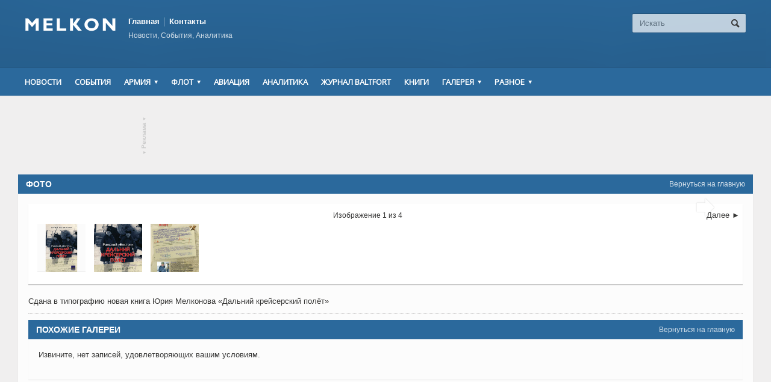

--- FILE ---
content_type: text/html; charset=UTF-8
request_url: http://www.melkon.lv/gal/kniga-dalnijj-krejjserskijj-poljot/
body_size: 7413
content:
<!DOCTYPE html>

<!-- BEGIN html -->
<html xmlns="http://www.w3.org/1999/xhtml" lang="ru-RU" prefix="og: http://ogp.me/ns# fb: http://ogp.me/ns/fb#">

	<!-- BEGIN head -->
	<head>
		<!-- Title -->
		<title>Книга «Дальний крейсерский полёт» | Melkon</title>

		<!-- Meta Tags -->
		<meta http-equiv="content-type" content="text/html; charset=UTF-8" />
		<meta name="viewport" content="width=device-width, initial-scale=1, maximum-scale=1" />
		
		<!-- Favicon -->
		<meta name="description" 
				/>
		<meta name="keywords" 
		
		/>

					<link rel="shortcut icon" href="http://www.melkon.lv/wp-content/uploads/2014/09/favicon.ico" type="image/x-icon" />
				
		<link rel="alternate" type="application/rss+xml" href="http://www.melkon.lv/feed/" title="Melkon последние сообщения" />
		<link rel="alternate" type="application/rss+xml" href="http://www.melkon.lv/comments/feed/" title="Melkon Последние комментарии" />
		<link rel="pingback" href="http://www.melkon.lv/xmlrpc.php" />

		
<!-- SEO Ultimate (http://www.seodesignsolutions.com/wordpress-seo/) -->
	<meta property="og:title" content="Книга «Дальний крейсерский полёт»" />
	<meta property="og:url" content="http://www.melkon.lv/gal/kniga-dalnijj-krejjserskijj-poljot/" />
	<meta property="og:image" content="http://www.melkon.lv/wp-content/uploads/2016/04/dkp_01.jpg" />
	<meta property="og:site_name" content="Melkon" />

<!-- Code Inserter module -->
<!-- Yandex.Metrika counter -->
<script type="text/javascript" >
   (function(m,e,t,r,i,k,a){m[i]=m[i]||function(){(m[i].a=m[i].a||[]).push(arguments)};
   m[i].l=1*new Date();
   for (var j = 0; j < document.scripts.length; j++) {if (document.scripts[j].src === r) { return; }}
   k=e.createElement(t),a=e.getElementsByTagName(t)[0],k.async=1,k.src=r,a.parentNode.insertBefore(k,a)})
   (window, document, "script", "https://mc.yandex.ru/metrika/tag.js", "ym");

   ym(96029409, "init", {
        clickmap:true,
        trackLinks:true,
        accurateTrackBounce:true
   });
</script>
<noscript><div><img src="https://mc.yandex.ru/watch/96029409" style="position:absolute; left:-9999px;" alt="" /></div></noscript>
<!-- /Yandex.Metrika counter -->
<!-- /Code Inserter module -->

<!-- /SEO Ultimate -->

<link rel="alternate" type="application/rss+xml" title="Melkon &raquo; Лента" href="http://www.melkon.lv/feed/" />
<link rel="alternate" type="application/rss+xml" title="Melkon &raquo; Лента комментариев" href="http://www.melkon.lv/comments/feed/" />
<link rel="alternate" type="application/rss+xml" title="Melkon &raquo; Лента комментариев к &laquo;Книга «Дальний крейсерский полёт»&raquo;" href="http://www.melkon.lv/gal/kniga-dalnijj-krejjserskijj-poljot/feed/" />
<link rel='stylesheet' id='archives-cal-css-css'  href='http://www.melkon.lv/wp-content/plugins/archives-calendar-widget/themes/classiclight.css?ver=4.0' type='text/css' media='all' />
<link rel='stylesheet' id='ssbaFont-css'  href='//fonts.googleapis.com/css?family=Indie+Flower&#038;ver=4.0' type='text/css' media='all' />
<link rel='stylesheet' id='google-fonts-1-css'  href='http://fonts.googleapis.com/css?family=Open+Sans&#038;ver=4.0' type='text/css' media='all' />
<link rel='stylesheet' id='reset-css'  href='http://www.melkon.lv/wp-content/themes/allegro-theme/css/reset.css?ver=4.0' type='text/css' media='all' />
<link rel='stylesheet' id='main-stylesheet-css'  href='http://www.melkon.lv/wp-content/themes/allegro-theme/css/main-stylesheet.css?ver=4.0' type='text/css' media='all' />
<link rel='stylesheet' id='shortcodes-css'  href='http://www.melkon.lv/wp-content/themes/allegro-theme/css/shortcode.css?ver=4.0' type='text/css' media='all' />
<link rel='stylesheet' id='lightbox-css'  href='http://www.melkon.lv/wp-content/themes/allegro-theme/css/lightbox.css?ver=4.0' type='text/css' media='all' />
<link rel='stylesheet' id='dragscroll-css'  href='http://www.melkon.lv/wp-content/themes/allegro-theme/css/jquery.dragscroll.css?ver=4.0' type='text/css' media='all' />
<link rel='stylesheet' id='responsive-css'  href='http://www.melkon.lv/wp-content/themes/allegro-theme/css/responsive.css?ver=4.0' type='text/css' media='all' />
<!--[if lt IE 8]>
<link rel='stylesheet' id='ie-only-styles-css'  href='http://www.melkon.lv/wp-content/themes/allegro-theme/css/ie-ancient.css?ver=4.0' type='text/css' media='all' />
<![endif]-->
<link rel='stylesheet' id='style-css'  href='http://www.melkon.lv/wp-content/themes/allegro-theme-melkon/style.css?ver=4.0' type='text/css' media='all' />
<link rel='stylesheet' id='datmenu-css-css'  href='http://www.melkon.lv/wp-content/themes/allegro-theme/css/dat-menu.css?ver=4.0' type='text/css' media='all' />
<link rel='stylesheet' id='demo-settings-css'  href='http://www.melkon.lv/wp-content/themes/allegro-theme/css/demo-settings.css?ver=4.0' type='text/css' media='all' />
<link rel='stylesheet' id='sccss_style-css'  href='http://www.melkon.lv/?sccss=1&#038;ver=4.0' type='text/css' media='all' />
<script type='text/javascript'>
/* <![CDATA[ */
var ot = {"adminUrl":"http:\/\/www.melkon.lv\/wp-admin\/admin-ajax.php","gallery_id":"40675","galleryCat":"","imageUrl":"http:\/\/www.melkon.lv\/wp-content\/themes\/allegro-theme\/images\/","cssUrl":"http:\/\/www.melkon.lv\/wp-content\/themes\/allegro-theme\/css\/","themeUrl":"http:\/\/www.melkon.lv\/wp-content\/themes\/allegro-theme"};
/* ]]> */
</script>
<script type='text/javascript' src='http://www.melkon.lv/wp-includes/js/jquery/jquery.js?ver=1.11.1'></script>
<script type='text/javascript' src='http://www.melkon.lv/wp-includes/js/jquery/jquery-migrate.min.js?ver=1.2.1'></script>
<script type='text/javascript' src='http://www.melkon.lv/wp-content/plugins/archives-calendar-widget/jquery.archivesCW.min.js?ver=4.0'></script>
<link rel="EditURI" type="application/rsd+xml" title="RSD" href="http://www.melkon.lv/xmlrpc.php?rsd" />
<link rel="wlwmanifest" type="application/wlwmanifest+xml" href="http://www.melkon.lv/wp-includes/wlwmanifest.xml" /> 
<link rel='prev' title='День освобождения узников фашистских концлагерей' href='http://www.melkon.lv/gal/den-osvobozhdeniya-uznikov-fashistski/' />
<link rel='next' title='Когда дождь смывает все следы' href='http://www.melkon.lv/gal/kogda-dozhd-smyvaet-vse-sledy/' />
<meta name="generator" content="WordPress 4.0" />
<link rel='canonical' href='http://www.melkon.lv/gal/kniga-dalnijj-krejjserskijj-poljot/' />
<link rel='shortlink' href='http://www.melkon.lv/?p=40675' />
<script type="text/javascript">
	jQuery(document).ready(function($){
	$('.calendar-archives').archivesCW();
});
</script><style type="text/css">	.ssba {
											
											
											
											
										}
										.ssba img		
										{ 	
											width: 35px !important;
											padding: 6px;
											border:  0;
											box-shadow: none !important;
											display: inline !important;
											vertical-align: middle;
										}
										.ssba, .ssba a		
										{
											text-decoration:none;
											background: none;
											font-family: Indie Flower;
											font-size: 	20px;
											
											
										}</style>	
	

		<style>
		
			/* Color Scheme */
			.header,.breaking-news .the-title,.widget > h3,.button,a.small-button,.marker,.hover-effect,.block-title,#wp-calendar td#today, .small-button, #writecomment p input[type=submit] {
				background-color: #2B699C;
			}

			.list-title, a:hover, a.mobile-menu, .widget .meta a { color: #2B699C; }
			.list-title { border-bottom: 2px solid #2B699C;	}

			

			/* Menu Font */
			.main-menu .the-menu li a, .secondary-menu ul li a { font-family:"Open Sans", sans-serif; }
			/* Block Titles */
			.list-title { font-family:"Open Sans", sans-serif; }
			/* Article Titles */
			h1, h2, h3,	h4, h5, h6 { font-family: 'Open Sans', sans-serif; }
		</style>

	<!-- END head -->
	</head>
	
	<!-- BEGIN body -->
	<body class="single single-gallery postid-40675" >
			
					<!-- BEGIN .boxed -->
		<div class="boxed">
			
			<!-- BEGIN .header -->
			<div class="header">
				
				<!-- BEGIN .wrapper -->
				<div class="wrapper">

					<div class="header-logo">
													<a href="http://www.melkon.lv"><img src="/wp-content/uploads/2014/07/Melkon-logo.png" alt="Melkon" /></a>
											</div>

					<div class="header-menu">
						<ul class="load-responsive" rel="Top Menu"><li id="menu-item-336" class="menu-item menu-item-type-post_type menu-item-object-page menu-item-336"><a title="Главная" href="http://www.melkon.lv/">Главная</a></li>
<li id="menu-item-451" class="menu-item menu-item-type-post_type menu-item-object-page menu-item-451"><a title="Контакты" href="http://www.melkon.lv/onas/">Контакты</a></li>
</ul>													<p>Новости, События, Аналитика</p>
											</div>

					<div class="header-addons">
																		<div class="header-search">
							<form method="get" action="http://www.melkon.lv" name="searchform">
								<input type="text" placeholder="Искать" value="" class="search-input" name="s" id="s" />
								<input type="submit" value="Поиск" class="search-button" />
							</form>
						</div>
											</div>
					
				<!-- END .wrapper -->
				</div>

				<div class="main-menu sticky">
					
					<!-- BEGIN .wrapper -->
					<div class="wrapper">

						<ul class="the-menu transition-active menu load-responsive" rel="Main Menu"><li id="menu-item-280" class="menu-item menu-item-type-taxonomy menu-item-object-category"><a title="Новости" href="http://www.melkon.lv/news/">Новости</a></li>
<li id="menu-item-595" class="menu-item menu-item-type-taxonomy menu-item-object-category"><a href="http://www.melkon.lv/ivents/">События</a></li>
<li id="menu-item-441" class="menu-item menu-item-type-taxonomy menu-item-object-category menu-item-has-children ot-dropdown"><a title="Армия" href="http://www.melkon.lv/army/"><span>Армия</span></a>
<ul class="sub-menu">
	<li id="menu-item-597" class="menu-item menu-item-type-taxonomy menu-item-object-category"><a href="http://www.melkon.lv/pogr/">Пограничники</a></li>
</ul>
</li>
<li id="menu-item-443" class="menu-item menu-item-type-taxonomy menu-item-object-category menu-item-has-children ot-dropdown"><a title="Флот" href="http://www.melkon.lv/flot/"><span>Флот</span></a>
<ul class="sub-menu">
	<li id="menu-item-605" class="menu-item menu-item-type-taxonomy menu-item-object-category"><a href="http://www.melkon.lv/artel/">Береговая артиллерия</a></li>
</ul>
</li>
<li id="menu-item-440" class="menu-item menu-item-type-taxonomy menu-item-object-category"><a title="Авиация" href="http://www.melkon.lv/avia/">Авиация</a></li>
<li id="menu-item-29280" class="menu-item menu-item-type-taxonomy menu-item-object-category"><a title="Аналитика" href="http://www.melkon.lv/analytics/">Аналитика</a></li>
<li id="menu-item-596" class="menu-item menu-item-type-taxonomy menu-item-object-category"><a href="http://www.melkon.lv/baltfort/">Журнал BALTFORT</a></li>
<li id="menu-item-623" class="menu-item menu-item-type-taxonomy menu-item-object-category"><a href="http://www.melkon.lv/books/">Книги</a></li>
<li id="menu-item-24569" class="menu-item menu-item-type-post_type menu-item-object-page menu-item-has-children ot-dropdown"><a href="http://www.melkon.lv/gal/"><span>Галерея</span></a>
<ul class="sub-menu">
	<li id="menu-item-11955" class="menu-item menu-item-type-post_type menu-item-object-page"><a href="http://www.melkon.lv/gal/">Фото</a></li>
	<li id="menu-item-611" class="menu-item menu-item-type-custom menu-item-object-custom"><a href="#">Видео</a></li>
</ul>
</li>
<li id="menu-item-613" class="menu-item menu-item-type-custom menu-item-object-custom menu-item-has-children ot-dropdown"><a href="#"><span>Разное</span></a>
<ul class="sub-menu">
	<li id="menu-item-607" class="menu-item menu-item-type-taxonomy menu-item-object-category"><a href="http://www.melkon.lv/kursk/">&#171;Курск&#187; &#8212; Латвия</a></li>
	<li id="menu-item-608" class="menu-item menu-item-type-taxonomy menu-item-object-category"><a href="http://www.melkon.lv/smtechnology/">SM Technology</a></li>
	<li id="menu-item-609" class="menu-item menu-item-type-taxonomy menu-item-object-category"><a href="http://www.melkon.lv/publ/">Публикации</a></li>
	<li id="menu-item-610" class="menu-item menu-item-type-taxonomy menu-item-object-category"><a href="http://www.melkon.lv/travel/">Путешествия</a></li>
	<li id="menu-item-622" class="menu-item menu-item-type-post_type menu-item-object-page"><a href="http://www.melkon.lv/links/">Ссылки</a></li>
	<li id="menu-item-24570" class="menu-item menu-item-type-post_type menu-item-object-page"><a href="http://www.melkon.lv/onas/">Контакты</a></li>
</ul>
</li>
</ul>
					<!-- END .wrapper -->
					</div>

				</div>

									<div class="secondary-menu">
						
						<!-- BEGIN .wrapper -->
						<div class="wrapper">
													<!-- END .wrapper -->
						</div>

					</div>
				
			<!-- END .header -->
			</div>
			
			<!-- BEGIN .content -->
			<div class="content">
				<!-- BEGIN .wrapper -->
				<div class="wrapper">
											<div class="ad-banner">
																							<a href="http://www.melkon.lv/onas/" class="ad-link top"><span class="icon-text">&#9662;</span>Реклама<span class="icon-text">&#9662;</span></a>
														<div style="text-align: center">
<script async src="//pagead2.googlesyndication.com/pagead/js/adsbygoogle.js"></script>
<!-- melkon.lv -->

<ins class="adsbygoogle"
     style="display:inline-block;width:728px;height:90px; margin: 0 auto;"
     data-ad-client="ca-pub-1518468547037609"
     data-ad-slot="9547784312"></ins>
<script>
(adsbygoogle = window.adsbygoogle || []).push({});
</script>
</div>						</div>
															
<div class="main-content">
				<div class="full-width">
				<div class="block">
						

 
	<div class="block-title" style="background:#2B699C">
		<a href="http://www.melkon.lv" class="right">Вернуться на главную</a>
		<h2>Фото</h2>
	</div>
	<div class="block-content">
				
			<div class="photo-gallery-full ot-slide-item" id="40675">
				<span class="next-image" data-next="2"></span>
				<span class="gal-current-image">
					<div class="the-image loading waiter">
																		<a href="http://www.melkon.lv/gal/kniga-dalnijj-krejjserskijj-poljot/40677/" title="Далее" class="next photo-controls right icon-text" rel="2">&#58542;</a>
												<img class="image-big-gallery ot-gallery-image" data-id="40676" style="display:none;" src="http://www.melkon.lv/wp-content/uploads/2016/04/dkp_01.jpg" alt="Книга «Дальний крейсерский полёт»" />
					</div>
				</span>
				
												<div class="nav-next">
					<a href="http://www.melkon.lv/gal/kniga-dalnijj-krejjserskijj-poljot/40677/">Далее &#9658;</a>
				</div>
								<div class="nav-counter">Изображение 1 из 4</div>

				<div class="photo-gallery-thumbs" id="makeMeScrollable">
					<div class="inner-thumb the-thumbs">
	            					<a href="http://www.melkon.lv/gal/kniga-dalnijj-krejjserskijj-poljot/40676/" rel="1" class="hover-effect gal-thumbs active" data-nr="40676">
			<img src="http://www.melkon.lv/wp-content/uploads/2016/04/dkp_01-150x150.jpg" alt="dkp_01"/>
			</a>			<a href="http://www.melkon.lv/gal/kniga-dalnijj-krejjserskijj-poljot/40677/" rel="2" class="hover-effect gal-thumbs" data-nr="40677">
			<img src="http://www.melkon.lv/wp-content/uploads/2016/04/dkp_02-150x150.jpg" alt="dkp_02"/>
			</a>			<a href="http://www.melkon.lv/gal/kniga-dalnijj-krejjserskijj-poljot/40678/" rel="3" class="hover-effect gal-thumbs" data-nr="40678">
			<img src="http://www.melkon.lv/wp-content/uploads/2016/04/dkp_03-150x150.jpg" alt="dkp_03"/>
			</a>					</div>
				</div>
			</div>

			<div class="">

				<!--h2></h2-->
				Сдана в типографию новая книга Юрия Мелконова «Дальний крейсерский полёт»				
							</div>

					<hr />
			<div class="block-title">
				<a href="http://www.melkon.lv" class="right">Вернуться на главную</a>
				<h2>Похожие галереи</h2>
			</div>


			<div class="block-content">
				<div class="overflow-fix">
					<div class="photo-gallery-grid">
													<p>Извините, нет записей, удовлетворяющих вашим условиям.</p>
											</div>
				</div>
			</div>
					</div>


				</div>
			<!-- END .content-block -->
			</div>
										</div>
			
									<!-- END .wrapper -->
				</div>

				<!-- BEGIN .content -->
			</div>

			<!-- BEGIN .footer -->
			<div class="footer">
				
				<!-- BEGIN .wrapper -->
				<div class="wrapper">

					<ul class="right load-responsive" rel="Footer Menu"><li id="menu-item-11956" class="menu-item menu-item-type-post_type menu-item-object-page menu-item-11956"><a href="http://www.melkon.lv/">Главная</a></li>
<li id="menu-item-446" class="menu-item menu-item-type-post_type menu-item-object-page menu-item-446"><a href="http://www.melkon.lv/onas/">Контакты</a></li>
</ul>
					
					
					<p>© Copyright <script>document.write(new Date().getFullYear())</script> <b>Melkon.lv</b></p><p style="display:none"> <br/>Разработанно <a rel="nofollow" href="http://orange-themes.com" target="_blank" class="orange-themes">Orange-Themes.com</a></p>
					
				<!-- END .wrapper -->
				</div>
				
			<!-- END .footer -->
			</div>


			<div class="lightbox">
				<div class="lightcontent-loading">
					<h2 class="light-title">Загрузка</h2>
					<a href="#" onclick="javascript:lightboxclose();" class="light-close"><span>&#10062;</span>Закрыть окно</a>
					<div class="loading-box">
						<h3>Загрузка, пожалуйста, подождите!</h3>
						<span>Это может занять одну-две секунды.</span>
						<span class="loading-image"><img src="http://www.melkon.lv/wp-content/themes/allegro-theme/images/loading.gif" title="" alt="" /></span>
					</div>
				</div>
				<div class="lightcontent"></div>
			</div>
			
		<!-- END .boxed -->
		</div>

<script type="text/javascript">
			//form validation
			function validateName(fld) {
					
				var error = "";
						
				if (fld.value === '' || fld.value === 'Nickname' || fld.value === 'Enter Your Name..' || fld.value === 'Your Name..') {
					error = "Вы не ввели Ваше Имя.\n";
				} else if ((fld.value.length < 2) || (fld.value.length > 50)) {
					error = "Введенное Имя слишком короткое.\n";
				}
				return error;
			}
					
			function validateEmail(fld) {

				var error="";
				var illegalChars = /^[^@]+@[^@.]+\.[^@]*\w\w$/;
						
				if (fld.value === "") {
					error = "Вы не ввели Ваш адрес эелектронной почты.\n";
				} else if ( fld.value.match(illegalChars) === null) {
					error = "Адрес электронной почты содержит недопустимые символы.\n";
				}

				return error;

			}
					
			function valName(text) {
					
				var error = "";
						
				if (text === '' || text === 'Nickname' || text === 'Enter Your Name..' || text === 'Your Name..') {
					error = "Вы не ввели Ваше Имя.\n";
				} else if ((text.length < 2) || (text.length > 50)) {
					error = "Введенное Имя слишком короткое.\n";
				}
				return error;
			}
					
			function valEmail(text) {

				var error="";
				var illegalChars = /^[^@]+@[^@.]+\.[^@]*\w\w$/;
						
				if (text === "") {
					error = "Вы не ввели Ваш адрес эелектронной почты.\n";
				} else if ( text.match(illegalChars) === null) {
					error = "Адрес электронной почты содержит недопустимые символы.\n";
				}

				return error;

			}
					
			function validateMessage(fld) {

				var error = "";
						
				if (fld.value === '') {
					error = "Вы не ввели Ваше сообщение.\n";
				} else if (fld.value.length < 3) {
					error = "Сообщение слишком короткое.\n";
				}

				return error;
			}
		</script>
		

	<script type="text/javascript">jQuery(function($) {jQuery('a[href$=".pdf"]').attr('target', '');});</script>
<!-- SEO Ultimate (http://www.seodesignsolutions.com/wordpress-seo/) - Code Inserter module -->
<script type="text/javascript">
  var _gaq = _gaq || [];
  _gaq.push(['_setAccount', 'UA-20435138-1']);
  _gaq.push(['_trackPageview']);

  (function() {
    var ga = document.createElement('script'); ga.type = 'text/javascript'; ga.async = true;
    ga.src = ('https:' == document.location.protocol ? 'https://ssl' : 'http://www') + '.google-analytics.com/ga.js';
    var s = document.getElementsByTagName('script')[0]; s.parentNode.insertBefore(ga, s);
  })();
</script>

<!-- Yandex.Metrika counter -->
<script type="text/javascript">
    (function (d, w, c) {
        (w[c] = w[c] || []).push(function() {
            try {
                w.yaCounter35106895 = new Ya.Metrika({
                    id:35106895,
                    clickmap:true,
                    trackLinks:true,
                    accurateTrackBounce:true,
                    webvisor:true
                });
            } catch(e) { }
        });

        var n = d.getElementsByTagName("script")[0],
            s = d.createElement("script"),
            f = function () { n.parentNode.insertBefore(s, n); };
        s.type = "text/javascript";
        s.async = true;
        s.src = "https://mc.yandex.ru/metrika/watch.js";

        if (w.opera == "[object Opera]") {
            d.addEventListener("DOMContentLoaded", f, false);
        } else { f(); }
    })(document, window, "yandex_metrika_callbacks");
</script>
<noscript><div><img src="https://mc.yandex.ru/watch/35106895" style="position:absolute; left:-9999px;" alt="" /></div></noscript>
<!-- /Yandex.Metrika counter -->
<!-- /SEO Ultimate -->

<script type='text/javascript' src='/wp-content/themes/allegro-theme/js/admin/jquery.cookie.js?ver=1.0'></script>
<script type='text/javascript' src='/wp-content/themes/allegro-theme/js/jquery.floating_popup.1.3.min.js?ver=1.0'></script>
<script type='text/javascript' src='/wp-content/themes/allegro-theme/js/lightbox.js?ver=1.0'></script>
<script type='text/javascript' src='/wp-content/themes/allegro-theme/js/jquery-ui-1.10.3.custom.min.js?ver=1.0'></script>
<script type='text/javascript' src='/wp-content/themes/allegro-theme/js/jquery.infinitescroll.min.js?ver=4.0'></script>
<script type='text/javascript' src='/wp-content/themes/allegro-theme/js/jquery.event.move.js?ver=1.3.1'></script>
<script type='text/javascript' src='/wp-content/plugins/js_composer/assets/lib/isotope/jquery.isotope.min.js?ver=4.1'></script>
<script type='text/javascript' src='/wp-content/themes/allegro-theme/js/jquery.event.swipe.js?ver=4.0'></script>
<script type='text/javascript' src='/wp-content/themes/allegro-theme/js/jquery.kinetic.min.js?ver=4.0'></script>
<script type='text/javascript' src='/wp-content/themes/allegro-theme/js/jquery.mousewheel.min.js?ver=4.0'></script>
<script type='text/javascript' src='/wp-content/themes/allegro-theme/js/jquery.smoothdivscroll-1.3-min.js?ver=4.0'></script>
<script type='text/javascript' src='/wp-content/themes/allegro-theme/js/jquery.dragscroll.min.js?ver=4.0'></script>
<script type='text/javascript' src='/wp-content/themes/allegro-theme/js/allegro.js?ver=1.0.0'></script>
<script type='text/javascript' src='/wp-content/themes/allegro-theme/js/theme-scripts.js?ver=1.5.19'></script>
<script type='text/javascript' src='/wp-includes/js/comment-reply.min.js?ver=4.0'></script>
<script type='text/javascript' src='/wp-content/themes/allegro-theme/js/ot_gallery.js?ver=1.0'></script>
<script type='text/javascript' src='/wp-content/themes/allegro-theme/js/scripts.js?ver=1.0'></script>
<script type='text/javascript' src='/wp-content/themes/allegro-theme/js/iscroll.js?ver=1.0'></script>
<script type='text/javascript' src='/wp-content/themes/allegro-theme/js/modernizr.custom.50878.js?ver=1.0'></script>
<script type='text/javascript' src='/wp-content/themes/allegro-theme/js/dat-menu.js?ver=1.0'></script>
<script type='text/javascript' src='/wp-content/themes/allegro-theme/js/demo-settings.js?ver=1.0'></script>
<script type='text/javascript' src='/wp-content/plugins/wysija-newsletters/js/validate/languages/jquery.validationEngine-ru.js?ver=2.6.11'></script>
<script type='text/javascript' src='/wp-content/plugins/wysija-newsletters/js/validate/jquery.validationEngine.js?ver=2.6.11'></script>
<script type='text/javascript'>
/* <![CDATA[ */
var wysijaAJAX = {"action":"wysija_ajax","controller":"subscribers","ajaxurl":"http:\/\/www.melkon.lv\/wp-admin\/admin-ajax.php","loadingTrans":"Loading...","is_rtl":""};
var wysijaAJAX = {"action":"wysija_ajax","controller":"subscribers","ajaxurl":"http:\/\/www.melkon.lv\/wp-admin\/admin-ajax.php","loadingTrans":"\u0417\u0430\u0433\u0440\u0443\u0437\u043a\u0430...","is_rtl":""};
/* ]]> */
</script>

	<!-- END body -->
	</body>
<!-- END html -->
</html>

--- FILE ---
content_type: text/html; charset=utf-8
request_url: https://www.google.com/recaptcha/api2/aframe
body_size: 268
content:
<!DOCTYPE HTML><html><head><meta http-equiv="content-type" content="text/html; charset=UTF-8"></head><body><script nonce="f8jGCFoIZSIqEfKOO56l2g">/** Anti-fraud and anti-abuse applications only. See google.com/recaptcha */ try{var clients={'sodar':'https://pagead2.googlesyndication.com/pagead/sodar?'};window.addEventListener("message",function(a){try{if(a.source===window.parent){var b=JSON.parse(a.data);var c=clients[b['id']];if(c){var d=document.createElement('img');d.src=c+b['params']+'&rc='+(localStorage.getItem("rc::a")?sessionStorage.getItem("rc::b"):"");window.document.body.appendChild(d);sessionStorage.setItem("rc::e",parseInt(sessionStorage.getItem("rc::e")||0)+1);localStorage.setItem("rc::h",'1769403787974');}}}catch(b){}});window.parent.postMessage("_grecaptcha_ready", "*");}catch(b){}</script></body></html>

--- FILE ---
content_type: text/css
request_url: http://www.melkon.lv/wp-content/plugins/archives-calendar-widget/themes/classiclight.css?ver=4.0
body_size: 1001
content:
.calendar-archives{position:relative;width:100%;background:#fff}.calendar-archives *{-webkit-box-sizing:border-box;-moz-box-sizing:border-box;box-sizing:border-box}.calendar-archives a{text-decoration:none}.calendar-archives .archives-years{position:relative;overflow:hidden}.calendar-archives .cal-nav{background:#3b82f6;position:relative;width:100%;height:30px;margin-bottom:1px}.calendar-archives .cal-nav.months{margin-bottom:0}.calendar-archives .cal-nav *{line-height:30px}.calendar-archives .cal-nav .prev-year,.calendar-archives .cal-nav .next-year{display:block;position:absolute;width:30px;font-size:18px;text-align:center;color:#fff}.calendar-archives .cal-nav .prev-year:hover,.calendar-archives .cal-nav .next-year:hover{background:#2757a1;color:#fff}.calendar-archives .cal-nav .prev-year.disabled,.calendar-archives .cal-nav .next-year.disabled{opacity:.4;cursor:default}.calendar-archives .cal-nav .prev-year.disabled:hover,.calendar-archives .cal-nav .next-year.disabled:hover{background:none;color:#fff}.calendar-archives .cal-nav .prev-year{left:0;border-right:1px #2757a1 solid}.calendar-archives .cal-nav .next-year{right:0;border-left:1px #2757a1 solid}.calendar-archives .cal-nav .year-nav{position:absolute;width:100px;left:50%;margin-left:-50px;text-align:center}.calendar-archives .cal-nav .year-nav.months{width:160px;margin-left:-80px;text-transform:capitalize}.calendar-archives .cal-nav .year-nav:hover{background:#2757a1}.calendar-archives .cal-nav .year-nav a.year-title{display:block;width:100%;color:#fff;font-weight:bold}.calendar-archives .cal-nav .year-nav .arrow-down{color:#fff;position:absolute;width:20px;right:0;top:0;cursor:pointer;font-size:10px;font-family:Verdana,Arial,Helvetica,sans-serif}.calendar-archives .cal-nav .year-nav .arrow-down:hover{background:#86cae9;border-left:1px solid #3b82f6}.calendar-archives .cal-nav .year-nav .year-select{position:absolute;z-index:99;display:none;width:100%;background:#3b82f6;top:0}.calendar-archives .cal-nav .year-nav .year-select .year{display:block;color:#fff}.calendar-archives .cal-nav .year-nav .year-select .year:hover{background:#2757a1;cursor:pointer;color:#fff}.calendar-archives .cal-nav .year-nav .year-select .year.selected{color:#fff;background:#2757a1;font-weight:bold}.calendar-archives .archives-years{overflow:hidden}.calendar-archives .archives-years .year{position:absolute;background-color:#fff;top:0;left:0;margin-left:-100%;width:100%;z-index:0}.calendar-archives .archives-years .year .year-link{display:none}.calendar-archives .archives-years .year.last{position:relative}.calendar-archives .archives-years .year.current{margin-left:0;z-index:1}.calendar-archives .archives-years .year .month{float:left;width:25%;height:50px;border-right:1px #fff solid;border-bottom:1px #fff solid;overflow:hidden;position:relative;font-weight:bolder;text-align:center}.calendar-archives .archives-years .year .month a{display:block;margin:0;padding:0;width:100%;height:100%;color:#3b82f6 !important}.calendar-archives .archives-years .year .month a:hover{background:#f0f0f0}.calendar-archives .archives-years .year .month .month-name{text-transform:capitalize;font-size:16px;font-weight:400;display:block;padding-top:6px}.calendar-archives .archives-years .year .month .postcount{display:block}.calendar-archives .archives-years .year .month .postcount .count-text{font-size:9px}.calendar-archives .archives-years .year .month.empty{color:#ccc;font-weight:normal}.calendar-archives .archives-years .year .month.last{border-right:none}.calendar-archives>.week-row{background-color:#e6e6e6;border-bottom:1px solid #fff}.calendar-archives .week-row{margin:0;padding:0;overflow:hidden}.calendar-archives .day{display:block;float:left;text-align:center;width:14.286% !important;height:auto !important;line-height:100%;margin:0}.calendar-archives .day.empty,.calendar-archives .day.noday{padding:5px 0}.calendar-archives .day a{padding:5px 0 !important}.calendar-archives .day.weekday{text-transform:uppercase;color:#333;font-size:85%;padding:5px 0}.calendar-archives .day.weekday.last{border-right:0}.arcw.preview.zone{background-color:#fff;padding:30px 0 0;height:230px}

--- FILE ---
content_type: text/css
request_url: http://www.melkon.lv/wp-content/themes/allegro-theme/css/responsive/phone.css
body_size: 913
content:
@media only screen and (max-width: 600px){.demo-settings{display:none !important}.widget .social-bar a{width:57px}.header .header-menu{display:none}.menu-active .boxed{margin-left:70%;overflow:hidden}.escape-mobile-menu{width:30%}.breaking-news .the-title{display:none !important}.themenumobile{width:70%}.paragraph-row > div{float:none;margin:0px !important;width:100% !important;display:block}.wide-article .article-photo{margin-top:3px}.wide-article .article-photo img,.wide-article .article-photo{width:60px}.wide-article .article-content{margin-left:70px}.wide-article .article-content p{display:none}.wide-article .article-content h2{font-size:14px;font-weight:normal}.block-title .right{display:none}.footer ul{display:none}.footer .logo-footer{float:none}.footer .logo-footer{float:none}.footer p{display:block;width:100%;margin-top:10px}.header .header-addons .header-weather{margin-bottom:15px;margin-right:0px;display:block}.header .header-addons .header-search{display:block;width:100%;text-align:center}.header .header-addons .header-search input[type=text]{width:100%;-moz-box-sizing:border-box;-webkit-box-sizing:border-box;box-sizing:border-box}.article-big .article-photo img{width:60px}.article-big .article-content{margin-left:70px}.pagination .page-numbers{vertical-align:bottom}.pagination .page-numbers.next,.pagination .page-numbers.prev{font-size:0;line-height:18px;display:inline-block}.pagination .page-numbers.next .icon-text,.pagination .page-numbers.prev .icon-text{font-size:12px;padding:0px}h1{font-size:20px}h2{font-size:18px}h3{font-size:17px}h4{font-size:16px}h5{font-size:15px}h6{font-size:14px}#writecomment{width:100%}.comment-block > ol > li ul li .commment-content{padding-left:15px}.comment-block > ol > li > ul:before{left:12%}.comment-block > ol > li ul li .commment-content .time-stamp,.comment-block .commment-content .time-stamp{display:block;position:relative;float:none;margin-bottom:5px;margin-top:-5px;top:auto;right:auto}.gallery-preview{-moz-box-sizing:border-box;-webkit-box-sizing:border-box;box-sizing:border-box}.photo-gallery-grid .photo-gallery-block{display:block;width:41%;margin-right:7%}.block-content.archive > .block:nth-child(4n),.block-content.archive > .block:nth-child(3n),.block-content.archive > .block:nth-child(5n),.block-content.archive > .block{width:46%;margin-right:0px}.block-content.archive > .block:nth-child(2n+1){margin-right:5%}.hover-effect{max-width:100%}.double-block .content-block.right{margin-left:0px}.logo-footer img,.header-logo img{max-width:80%}.featured-block .article-content{position:inherit;margin-top:0px;padding-top:3px;padding-bottom:3px}.article-block-big{width:100%;max-width:200px;margin-left:auto;margin-right:auto}.article-block-big li{width:100%;margin-right:0px}}


--- FILE ---
content_type: application/javascript
request_url: http://www.melkon.lv/wp-content/themes/allegro-theme/js/iscroll.js?ver=1.0
body_size: 8754
content:
(function(window,document,Math){var rAF=window.requestAnimationFrame||window.webkitRequestAnimationFrame||window.mozRequestAnimationFrame||window.oRequestAnimationFrame||window.msRequestAnimationFrame||function(callback){window.setTimeout(callback,1000 / 60);};var utils=(function(){var me={};var _elementStyle=document.createElement('div').style;var _vendor=(function(){var vendors=['t','webkitT','MozT','msT','OT'],transform,i=0,l=vendors.length;for(;i<l;i++){transform=vendors[i]+'ransform';if(transform in _elementStyle)return vendors[i].substr(0,vendors[i].length-1);}
return false;})();function _prefixStyle(style){if(_vendor===false)return false;if(_vendor==='')return style;return _vendor+style.charAt(0).toUpperCase()+style.substr(1);}
me.getTime=Date.now||function getTime(){return new Date().getTime();};me.extend=function(target,obj){for(var i in obj){target[i]=obj[i];}};me.addEvent=function(el,type,fn,capture){el.addEventListener(type,fn,!!capture);};me.removeEvent=function(el,type,fn,capture){el.removeEventListener(type,fn,!!capture);};me.momentum=function(current,start,time,lowerMargin,wrapperSize,deceleration){var distance=current-start,speed=Math.abs(distance)/ time,destination,duration;deceleration=deceleration===undefined?0.0006:deceleration;destination=current+(speed*speed)/(2*deceleration)*(distance<0?-1:1);duration=speed / deceleration;if(destination<lowerMargin){destination=wrapperSize?lowerMargin-(wrapperSize / 2.5*(speed / 8)):lowerMargin;distance=Math.abs(destination-current);duration=distance / speed;}else if(destination>0){destination=wrapperSize?wrapperSize / 2.5*(speed / 8):0;distance=Math.abs(current)+destination;duration=distance / speed;}
return{destination:Math.round(destination),duration:duration};};var _transform=_prefixStyle('transform');me.extend(me,{hasTransform:_transform!==false,hasPerspective:_prefixStyle('perspective')in _elementStyle,hasTouch:'ontouchstart'in window,hasPointer:navigator.msPointerEnabled,hasTransition:_prefixStyle('transition')in _elementStyle});me.isBadAndroid=/Android /.test(window.navigator.appVersion)&&!(/Chrome\/\d/.test(window.navigator.appVersion));me.extend(me.style={},{transform:_transform,transitionTimingFunction:_prefixStyle('transitionTimingFunction'),transitionDuration:_prefixStyle('transitionDuration'),transitionDelay:_prefixStyle('transitionDelay'),transformOrigin:_prefixStyle('transformOrigin')});me.hasClass=function(e,c){var re=new RegExp("(^|\\s)"+c+"(\\s|$)");return re.test(e.className);};me.addClass=function(e,c){if(me.hasClass(e,c)){return;}
var newclass=e.className.split(' ');newclass.push(c);e.className=newclass.join(' ');};me.removeClass=function(e,c){if(!me.hasClass(e,c)){return;}
var re=new RegExp("(^|\\s)"+c+"(\\s|$)",'g');e.className=e.className.replace(re,' ');};me.offset=function(el){var left=-el.offsetLeft,top=-el.offsetTop;while(el=el.offsetParent){left-=el.offsetLeft;top-=el.offsetTop;}
return{left:left,top:top};};me.preventDefaultException=function(el,exceptions){for(var i in exceptions){if(exceptions[i].test(el[i])){return true;}}
return false;};me.extend(me.eventType={},{touchstart:1,touchmove:1,touchend:1,mousedown:2,mousemove:2,mouseup:2,MSPointerDown:3,MSPointerMove:3,MSPointerUp:3});me.extend(me.ease={},{quadratic:{style:'cubic-bezier(0.25, 0.46, 0.45, 0.94)',fn:function(k){return k*(2-k);}},circular:{style:'cubic-bezier(0.1, 0.57, 0.1, 1)',fn:function(k){return Math.sqrt(1-(--k*k));}},back:{style:'cubic-bezier(0.175, 0.885, 0.32, 1.275)',fn:function(k){var b=4;return(k=k-1)*k*((b+1)*k+b)+1;}},bounce:{style:'',fn:function(k){if((k /=1)<(1 / 2.75)){return 7.5625*k*k;}else if(k<(2 / 2.75)){return 7.5625*(k-=(1.5 / 2.75))*k+0.75;}else if(k<(2.5 / 2.75)){return 7.5625*(k-=(2.25 / 2.75))*k+0.9375;}else{return 7.5625*(k-=(2.625 / 2.75))*k+0.984375;}}},elastic:{style:'',fn:function(k){var f=0.22,e=0.4;if(k===0){return 0;}
if(k==1){return 1;}
return(e*Math.pow(2,-10*k)*Math.sin((k-f / 4)*(2*Math.PI)/ f)+1);}}});me.tap=function(e,eventName){var ev=document.createEvent('Event');ev.initEvent(eventName,true,true);ev.pageX=e.pageX;ev.pageY=e.pageY;e.target.dispatchEvent(ev);};me.click=function(e){var target=e.target,ev;if(!(/(SELECT|INPUT|TEXTAREA)/i).test(target.tagName)){ev=document.createEvent('MouseEvents');ev.initMouseEvent('click',true,true,e.view,1,target.screenX,target.screenY,target.clientX,target.clientY,e.ctrlKey,e.altKey,e.shiftKey,e.metaKey,0,null);ev._constructed=true;target.dispatchEvent(ev);}};return me;})();function IScroll(el,options){this.wrapper=typeof el=='string'?document.querySelector(el):el;this.scroller=this.wrapper.children[0];this.scrollerStyle=this.scroller.style;this.options={resizeScrollbars:true,mouseWheelSpeed:20,snapThreshold:0.334,startX:0,startY:0,scrollY:true,directionLockThreshold:5,momentum:true,bounce:true,bounceTime:600,bounceEasing:'',preventDefault:true,preventDefaultException:{tagName:/^(INPUT|TEXTAREA|BUTTON|SELECT)$/},HWCompositing:true,useTransition:true,useTransform:true};for(var i in options){this.options[i]=options[i];}
this.translateZ=this.options.HWCompositing&&utils.hasPerspective?' translateZ(0)':'';this.options.useTransition=utils.hasTransition&&this.options.useTransition;this.options.useTransform=utils.hasTransform&&this.options.useTransform;this.options.eventPassthrough=this.options.eventPassthrough===true?'vertical':this.options.eventPassthrough;this.options.preventDefault=!this.options.eventPassthrough&&this.options.preventDefault;this.options.scrollY=this.options.eventPassthrough=='vertical'?false:this.options.scrollY;this.options.scrollX=this.options.eventPassthrough=='horizontal'?false:this.options.scrollX;this.options.freeScroll=this.options.freeScroll&&!this.options.eventPassthrough;this.options.directionLockThreshold=this.options.eventPassthrough?0:this.options.directionLockThreshold;this.options.bounceEasing=typeof this.options.bounceEasing=='string'?utils.ease[this.options.bounceEasing]||utils.ease.circular:this.options.bounceEasing;this.options.resizePolling=this.options.resizePolling===undefined?60:this.options.resizePolling;if(this.options.tap===true){this.options.tap='tap';}
if(this.options.shrinkScrollbars=='scale'){this.options.useTransition=false;}
this.options.invertWheelDirection=this.options.invertWheelDirection?-1:1;this.x=0;this.y=0;this.directionX=0;this.directionY=0;this._events={};this._init();this.refresh();this.scrollTo(this.options.startX,this.options.startY);this.enable();}
IScroll.prototype={version:'5.1.1',_init:function(){this._initEvents();if(this.options.scrollbars||this.options.indicators){this._initIndicators();}
if(this.options.mouseWheel){this._initWheel();}
if(this.options.snap){this._initSnap();}
if(this.options.keyBindings){this._initKeys();}},destroy:function(){this._initEvents(true);this._execEvent('destroy');},_transitionEnd:function(e){if(e.target!=this.scroller||!this.isInTransition){return;}
this._transitionTime();if(!this.resetPosition(this.options.bounceTime)){this.isInTransition=false;this._execEvent('scrollEnd');}},_start:function(e){if(utils.eventType[e.type]!=1){if(e.button!==0){return;}}
if(!this.enabled||(this.initiated&&utils.eventType[e.type]!==this.initiated)){return;}
if(this.options.preventDefault&&!utils.isBadAndroid&&!utils.preventDefaultException(e.target,this.options.preventDefaultException)){e.preventDefault();}
var point=e.touches?e.touches[0]:e,pos;this.initiated=utils.eventType[e.type];this.moved=false;this.distX=0;this.distY=0;this.directionX=0;this.directionY=0;this.directionLocked=0;this._transitionTime();this.startTime=utils.getTime();if(this.options.useTransition&&this.isInTransition){this.isInTransition=false;pos=this.getComputedPosition();this._translate(Math.round(pos.x),Math.round(pos.y));this._execEvent('scrollEnd');}else if(!this.options.useTransition&&this.isAnimating){this.isAnimating=false;this._execEvent('scrollEnd');}
this.startX=this.x;this.startY=this.y;this.absStartX=this.x;this.absStartY=this.y;this.pointX=point.pageX;this.pointY=point.pageY;this._execEvent('beforeScrollStart');},_move:function(e){if(!this.enabled||utils.eventType[e.type]!==this.initiated){return;}
if(this.options.preventDefault){e.preventDefault();}
var point=e.touches?e.touches[0]:e,deltaX=point.pageX-this.pointX,deltaY=point.pageY-this.pointY,timestamp=utils.getTime(),newX,newY,absDistX,absDistY;this.pointX=point.pageX;this.pointY=point.pageY;this.distX+=deltaX;this.distY+=deltaY;absDistX=Math.abs(this.distX);absDistY=Math.abs(this.distY);if(timestamp-this.endTime>300&&(absDistX<10&&absDistY<10)){return;}
if(!this.directionLocked&&!this.options.freeScroll){if(absDistX>absDistY+this.options.directionLockThreshold){this.directionLocked='h';}else if(absDistY>=absDistX+this.options.directionLockThreshold){this.directionLocked='v';}else{this.directionLocked='n';}}
if(this.directionLocked=='h'){if(this.options.eventPassthrough=='vertical'){e.preventDefault();}else if(this.options.eventPassthrough=='horizontal'){this.initiated=false;return;}
deltaY=0;}else if(this.directionLocked=='v'){if(this.options.eventPassthrough=='horizontal'){e.preventDefault();}else if(this.options.eventPassthrough=='vertical'){this.initiated=false;return;}
deltaX=0;}
deltaX=this.hasHorizontalScroll?deltaX:0;deltaY=this.hasVerticalScroll?deltaY:0;newX=this.x+deltaX;newY=this.y+deltaY;if(newX>0||newX<this.maxScrollX){newX=this.options.bounce?this.x+deltaX / 3:newX>0?0:this.maxScrollX;}
if(newY>0||newY<this.maxScrollY){newY=this.options.bounce?this.y+deltaY / 3:newY>0?0:this.maxScrollY;}
this.directionX=deltaX>0?-1:deltaX<0?1:0;this.directionY=deltaY>0?-1:deltaY<0?1:0;if(!this.moved){this._execEvent('scrollStart');}
this.moved=true;this._translate(newX,newY);if(timestamp-this.startTime>300){this.startTime=timestamp;this.startX=this.x;this.startY=this.y;}},_end:function(e){if(!this.enabled||utils.eventType[e.type]!==this.initiated){return;}
if(this.options.preventDefault&&!utils.preventDefaultException(e.target,this.options.preventDefaultException)){e.preventDefault();}
var point=e.changedTouches?e.changedTouches[0]:e,momentumX,momentumY,duration=utils.getTime()-this.startTime,newX=Math.round(this.x),newY=Math.round(this.y),distanceX=Math.abs(newX-this.startX),distanceY=Math.abs(newY-this.startY),time=0,easing='';this.isInTransition=0;this.initiated=0;this.endTime=utils.getTime();if(this.resetPosition(this.options.bounceTime)){return;}
this.scrollTo(newX,newY);if(!this.moved){if(this.options.tap){utils.tap(e,this.options.tap);}
if(this.options.click){utils.click(e);}
this._execEvent('scrollCancel');return;}
if(this._events.flick&&duration<200&&distanceX<100&&distanceY<100){this._execEvent('flick');return;}
if(this.options.momentum&&duration<300){momentumX=this.hasHorizontalScroll?utils.momentum(this.x,this.startX,duration,this.maxScrollX,this.options.bounce?this.wrapperWidth:0,this.options.deceleration):{destination:newX,duration:0};momentumY=this.hasVerticalScroll?utils.momentum(this.y,this.startY,duration,this.maxScrollY,this.options.bounce?this.wrapperHeight:0,this.options.deceleration):{destination:newY,duration:0};newX=momentumX.destination;newY=momentumY.destination;time=Math.max(momentumX.duration,momentumY.duration);this.isInTransition=1;}
if(this.options.snap){var snap=this._nearestSnap(newX,newY);this.currentPage=snap;time=this.options.snapSpeed||Math.max(Math.max(Math.min(Math.abs(newX-snap.x),1000),Math.min(Math.abs(newY-snap.y),1000)),300);newX=snap.x;newY=snap.y;this.directionX=0;this.directionY=0;easing=this.options.bounceEasing;}
if(newX!=this.x||newY!=this.y){if(newX>0||newX<this.maxScrollX||newY>0||newY<this.maxScrollY){easing=utils.ease.quadratic;}
this.scrollTo(newX,newY,time,easing);return;}
this._execEvent('scrollEnd');},_resize:function(){var that=this;clearTimeout(this.resizeTimeout);this.resizeTimeout=setTimeout(function(){that.refresh();},this.options.resizePolling);},resetPosition:function(time){var x=this.x,y=this.y;time=time||0;if(!this.hasHorizontalScroll||this.x>0){x=0;}else if(this.x<this.maxScrollX){x=this.maxScrollX;}
if(!this.hasVerticalScroll||this.y>0){y=0;}else if(this.y<this.maxScrollY){y=this.maxScrollY;}
if(x==this.x&&y==this.y){return false;}
this.scrollTo(x,y,time,this.options.bounceEasing);return true;},disable:function(){this.enabled=false;},enable:function(){this.enabled=true;},refresh:function(){var rf=this.wrapper.offsetHeight;this.wrapperWidth=this.wrapper.clientWidth;this.wrapperHeight=this.wrapper.clientHeight;this.scrollerWidth=this.scroller.offsetWidth;this.scrollerHeight=this.scroller.offsetHeight;this.maxScrollX=this.wrapperWidth-this.scrollerWidth;this.maxScrollY=this.wrapperHeight-this.scrollerHeight;this.hasHorizontalScroll=this.options.scrollX&&this.maxScrollX<0;this.hasVerticalScroll=this.options.scrollY&&this.maxScrollY<0;if(!this.hasHorizontalScroll){this.maxScrollX=0;this.scrollerWidth=this.wrapperWidth;}
if(!this.hasVerticalScroll){this.maxScrollY=0;this.scrollerHeight=this.wrapperHeight;}
this.endTime=0;this.directionX=0;this.directionY=0;this.wrapperOffset=utils.offset(this.wrapper);this._execEvent('refresh');this.resetPosition();},on:function(type,fn){if(!this._events[type]){this._events[type]=[];}
this._events[type].push(fn);},off:function(type,fn){if(!this._events[type]){return;}
var index=this._events[type].indexOf(fn);if(index>-1){this._events[type].splice(index,1);}},_execEvent:function(type){if(!this._events[type]){return;}
var i=0,l=this._events[type].length;if(!l){return;}
for(;i<l;i++){this._events[type][i].apply(this,[].slice.call(arguments,1));}},scrollBy:function(x,y,time,easing){x=this.x+x;y=this.y+y;time=time||0;this.scrollTo(x,y,time,easing);},scrollTo:function(x,y,time,easing){easing=easing||utils.ease.circular;this.isInTransition=this.options.useTransition&&time>0;if(!time||(this.options.useTransition&&easing.style)){this._transitionTimingFunction(easing.style);this._transitionTime(time);this._translate(x,y);}else{this._animate(x,y,time,easing.fn);}},scrollToElement:function(el,time,offsetX,offsetY,easing){el=el.nodeType?el:this.scroller.querySelector(el);if(!el){return;}
var pos=utils.offset(el);pos.left-=this.wrapperOffset.left;pos.top-=this.wrapperOffset.top;if(offsetX===true){offsetX=Math.round(el.offsetWidth / 2-this.wrapper.offsetWidth / 2);}
if(offsetY===true){offsetY=Math.round(el.offsetHeight / 2-this.wrapper.offsetHeight / 2);}
pos.left-=offsetX||0;pos.top-=offsetY||0;pos.left=pos.left>0?0:pos.left<this.maxScrollX?this.maxScrollX:pos.left;pos.top=pos.top>0?0:pos.top<this.maxScrollY?this.maxScrollY:pos.top;time=time===undefined||time===null||time==='auto'?Math.max(Math.abs(this.x-pos.left),Math.abs(this.y-pos.top)):time;this.scrollTo(pos.left,pos.top,time,easing);},_transitionTime:function(time){time=time||0;this.scrollerStyle[utils.style.transitionDuration]=time+'ms';if(!time&&utils.isBadAndroid){this.scrollerStyle[utils.style.transitionDuration]='0.001s';}
if(this.indicators){for(var i=this.indicators.length;i--;){this.indicators[i].transitionTime(time);}}},_transitionTimingFunction:function(easing){this.scrollerStyle[utils.style.transitionTimingFunction]=easing;if(this.indicators){for(var i=this.indicators.length;i--;){this.indicators[i].transitionTimingFunction(easing);}}},_translate:function(x,y){if(this.options.useTransform){this.scrollerStyle[utils.style.transform]='translate('+x+'px,'+y+'px)'+this.translateZ;}else{x=Math.round(x);y=Math.round(y);this.scrollerStyle.left=x+'px';this.scrollerStyle.top=y+'px';}
this.x=x;this.y=y;if(this.indicators){for(var i=this.indicators.length;i--;){this.indicators[i].updatePosition();}}},_initEvents:function(remove){var eventType=remove?utils.removeEvent:utils.addEvent,target=this.options.bindToWrapper?this.wrapper:window;eventType(window,'orientationchange',this);eventType(window,'resize',this);if(this.options.click){eventType(this.wrapper,'click',this,true);}
if(!this.options.disableMouse){eventType(this.wrapper,'mousedown',this);eventType(target,'mousemove',this);eventType(target,'mousecancel',this);eventType(target,'mouseup',this);}
if(utils.hasPointer&&!this.options.disablePointer){eventType(this.wrapper,'MSPointerDown',this);eventType(target,'MSPointerMove',this);eventType(target,'MSPointerCancel',this);eventType(target,'MSPointerUp',this);}
if(utils.hasTouch&&!this.options.disableTouch){eventType(this.wrapper,'touchstart',this);eventType(target,'touchmove',this);eventType(target,'touchcancel',this);eventType(target,'touchend',this);}
eventType(this.scroller,'transitionend',this);eventType(this.scroller,'webkitTransitionEnd',this);eventType(this.scroller,'oTransitionEnd',this);eventType(this.scroller,'MSTransitionEnd',this);},getComputedPosition:function(){var matrix=window.getComputedStyle(this.scroller,null),x,y;if(this.options.useTransform){matrix=matrix[utils.style.transform].split(')')[0].split(', ');x=+(matrix[12]||matrix[4]);y=+(matrix[13]||matrix[5]);}else{x=+matrix.left.replace(/[^-\d.]/g,'');y=+matrix.top.replace(/[^-\d.]/g,'');}
return{x:x,y:y};},_initIndicators:function(){var interactive=this.options.interactiveScrollbars,customStyle=typeof this.options.scrollbars!='string',indicators=[],indicator;var that=this;this.indicators=[];if(this.options.scrollbars){if(this.options.scrollY){indicator={el:createDefaultScrollbar('v',interactive,this.options.scrollbars),interactive:interactive,defaultScrollbars:true,customStyle:customStyle,resize:this.options.resizeScrollbars,shrink:this.options.shrinkScrollbars,fade:this.options.fadeScrollbars,listenX:false};this.wrapper.appendChild(indicator.el);indicators.push(indicator);}
if(this.options.scrollX){indicator={el:createDefaultScrollbar('h',interactive,this.options.scrollbars),interactive:interactive,defaultScrollbars:true,customStyle:customStyle,resize:this.options.resizeScrollbars,shrink:this.options.shrinkScrollbars,fade:this.options.fadeScrollbars,listenY:false};this.wrapper.appendChild(indicator.el);indicators.push(indicator);}}
if(this.options.indicators){indicators=indicators.concat(this.options.indicators);}
for(var i=indicators.length;i--;){this.indicators.push(new Indicator(this,indicators[i]));}
function _indicatorsMap(fn){for(var i=that.indicators.length;i--;){fn.call(that.indicators[i]);}}
if(this.options.fadeScrollbars){this.on('scrollEnd',function(){_indicatorsMap(function(){this.fade();});});this.on('scrollCancel',function(){_indicatorsMap(function(){this.fade();});});this.on('scrollStart',function(){_indicatorsMap(function(){this.fade(1);});});this.on('beforeScrollStart',function(){_indicatorsMap(function(){this.fade(1,true);});});}
this.on('refresh',function(){_indicatorsMap(function(){this.refresh();});});this.on('destroy',function(){_indicatorsMap(function(){this.destroy();});delete this.indicators;});},_initWheel:function(){utils.addEvent(this.wrapper,'wheel',this);utils.addEvent(this.wrapper,'mousewheel',this);utils.addEvent(this.wrapper,'DOMMouseScroll',this);this.on('destroy',function(){utils.removeEvent(this.wrapper,'wheel',this);utils.removeEvent(this.wrapper,'mousewheel',this);utils.removeEvent(this.wrapper,'DOMMouseScroll',this);});},_wheel:function(e){if(!this.enabled){return;}
e.preventDefault();e.stopPropagation();var wheelDeltaX,wheelDeltaY,newX,newY,that=this;if(this.wheelTimeout===undefined){that._execEvent('scrollStart');}
clearTimeout(this.wheelTimeout);this.wheelTimeout=setTimeout(function(){that._execEvent('scrollEnd');that.wheelTimeout=undefined;},400);if('deltaX'in e){wheelDeltaX=-e.deltaX;wheelDeltaY=-e.deltaY;}else if('wheelDeltaX'in e){wheelDeltaX=e.wheelDeltaX / 120*this.options.mouseWheelSpeed;wheelDeltaY=e.wheelDeltaY / 120*this.options.mouseWheelSpeed;}else if('wheelDelta'in e){wheelDeltaX=wheelDeltaY=e.wheelDelta / 120*this.options.mouseWheelSpeed;}else if('detail'in e){wheelDeltaX=wheelDeltaY=-e.detail / 3*this.options.mouseWheelSpeed;}else{return;}
wheelDeltaX*=this.options.invertWheelDirection;wheelDeltaY*=this.options.invertWheelDirection;if(!this.hasVerticalScroll){wheelDeltaX=wheelDeltaY;wheelDeltaY=0;}
if(this.options.snap){newX=this.currentPage.pageX;newY=this.currentPage.pageY;if(wheelDeltaX>0){newX--;}else if(wheelDeltaX<0){newX++;}
if(wheelDeltaY>0){newY--;}else if(wheelDeltaY<0){newY++;}
this.goToPage(newX,newY);return;}
newX=this.x+Math.round(this.hasHorizontalScroll?wheelDeltaX:0);newY=this.y+Math.round(this.hasVerticalScroll?wheelDeltaY:0);if(newX>0){newX=0;}else if(newX<this.maxScrollX){newX=this.maxScrollX;}
if(newY>0){newY=0;}else if(newY<this.maxScrollY){newY=this.maxScrollY;}
this.scrollTo(newX,newY,0);},_initSnap:function(){this.currentPage={};if(typeof this.options.snap=='string'){this.options.snap=this.scroller.querySelectorAll(this.options.snap);}
this.on('refresh',function(){var i=0,l,m=0,n,cx,cy,x=0,y,stepX=this.options.snapStepX||this.wrapperWidth,stepY=this.options.snapStepY||this.wrapperHeight,el;this.pages=[];if(!this.wrapperWidth||!this.wrapperHeight||!this.scrollerWidth||!this.scrollerHeight){return;}
if(this.options.snap===true){cx=Math.round(stepX / 2);cy=Math.round(stepY / 2);while(x>-this.scrollerWidth){this.pages[i]=[];l=0;y=0;while(y>-this.scrollerHeight){this.pages[i][l]={x:Math.max(x,this.maxScrollX),y:Math.max(y,this.maxScrollY),width:stepX,height:stepY,cx:x-cx,cy:y-cy};y-=stepY;l++;}
x-=stepX;i++;}}else{el=this.options.snap;l=el.length;n=-1;for(;i<l;i++){if(i===0||el[i].offsetLeft<=el[i-1].offsetLeft){m=0;n++;}
if(!this.pages[m]){this.pages[m]=[];}
x=Math.max(-el[i].offsetLeft,this.maxScrollX);y=Math.max(-el[i].offsetTop,this.maxScrollY);cx=x-Math.round(el[i].offsetWidth / 2);cy=y-Math.round(el[i].offsetHeight / 2);this.pages[m][n]={x:x,y:y,width:el[i].offsetWidth,height:el[i].offsetHeight,cx:cx,cy:cy};if(x>this.maxScrollX){m++;}}}
this.goToPage(this.currentPage.pageX||0,this.currentPage.pageY||0,0);if(this.options.snapThreshold%1===0){this.snapThresholdX=this.options.snapThreshold;this.snapThresholdY=this.options.snapThreshold;}else{this.snapThresholdX=Math.round(this.pages[this.currentPage.pageX][this.currentPage.pageY].width*this.options.snapThreshold);this.snapThresholdY=Math.round(this.pages[this.currentPage.pageX][this.currentPage.pageY].height*this.options.snapThreshold);}});this.on('flick',function(){var time=this.options.snapSpeed||Math.max(Math.max(Math.min(Math.abs(this.x-this.startX),1000),Math.min(Math.abs(this.y-this.startY),1000)),300);this.goToPage(this.currentPage.pageX+this.directionX,this.currentPage.pageY+this.directionY,time);});},_nearestSnap:function(x,y){if(!this.pages.length){return{x:0,y:0,pageX:0,pageY:0};}
var i=0,l=this.pages.length,m=0;if(Math.abs(x-this.absStartX)<this.snapThresholdX&&Math.abs(y-this.absStartY)<this.snapThresholdY){return this.currentPage;}
if(x>0){x=0;}else if(x<this.maxScrollX){x=this.maxScrollX;}
if(y>0){y=0;}else if(y<this.maxScrollY){y=this.maxScrollY;}
for(;i<l;i++){if(x>=this.pages[i][0].cx){x=this.pages[i][0].x;break;}}
l=this.pages[i].length;for(;m<l;m++){if(y>=this.pages[0][m].cy){y=this.pages[0][m].y;break;}}
if(i==this.currentPage.pageX){i+=this.directionX;if(i<0){i=0;}else if(i>=this.pages.length){i=this.pages.length-1;}
x=this.pages[i][0].x;}
if(m==this.currentPage.pageY){m+=this.directionY;if(m<0){m=0;}else if(m>=this.pages[0].length){m=this.pages[0].length-1;}
y=this.pages[0][m].y;}
return{x:x,y:y,pageX:i,pageY:m};},goToPage:function(x,y,time,easing){easing=easing||this.options.bounceEasing;if(x>=this.pages.length){x=this.pages.length-1;}else if(x<0){x=0;}
if(y>=this.pages[x].length){y=this.pages[x].length-1;}else if(y<0){y=0;}
var posX=this.pages[x][y].x,posY=this.pages[x][y].y;time=time===undefined?this.options.snapSpeed||Math.max(Math.max(Math.min(Math.abs(posX-this.x),1000),Math.min(Math.abs(posY-this.y),1000)),300):time;this.currentPage={x:posX,y:posY,pageX:x,pageY:y};this.scrollTo(posX,posY,time,easing);},next:function(time,easing){var x=this.currentPage.pageX,y=this.currentPage.pageY;x++;if(x>=this.pages.length&&this.hasVerticalScroll){x=0;y++;}
this.goToPage(x,y,time,easing);},prev:function(time,easing){var x=this.currentPage.pageX,y=this.currentPage.pageY;x--;if(x<0&&this.hasVerticalScroll){x=0;y--;}
this.goToPage(x,y,time,easing);},_initKeys:function(e){var keys={pageUp:33,pageDown:34,end:35,home:36,left:37,up:38,right:39,down:40};var i;if(typeof this.options.keyBindings=='object'){for(i in this.options.keyBindings){if(typeof this.options.keyBindings[i]=='string'){this.options.keyBindings[i]=this.options.keyBindings[i].toUpperCase().charCodeAt(0);}}}else{this.options.keyBindings={};}
for(i in keys){this.options.keyBindings[i]=this.options.keyBindings[i]||keys[i];}
utils.addEvent(window,'keydown',this);this.on('destroy',function(){utils.removeEvent(window,'keydown',this);});},_key:function(e){if(!this.enabled){return;}
var snap=this.options.snap,newX=snap?this.currentPage.pageX:this.x,newY=snap?this.currentPage.pageY:this.y,now=utils.getTime(),prevTime=this.keyTime||0,acceleration=0.250,pos;if(this.options.useTransition&&this.isInTransition){pos=this.getComputedPosition();this._translate(Math.round(pos.x),Math.round(pos.y));this.isInTransition=false;}
this.keyAcceleration=now-prevTime<200?Math.min(this.keyAcceleration+acceleration,50):0;switch(e.keyCode){case this.options.keyBindings.pageUp:if(this.hasHorizontalScroll&&!this.hasVerticalScroll){newX+=snap?1:this.wrapperWidth;}else{newY+=snap?1:this.wrapperHeight;}
break;case this.options.keyBindings.pageDown:if(this.hasHorizontalScroll&&!this.hasVerticalScroll){newX-=snap?1:this.wrapperWidth;}else{newY-=snap?1:this.wrapperHeight;}
break;case this.options.keyBindings.end:newX=snap?this.pages.length-1:this.maxScrollX;newY=snap?this.pages[0].length-1:this.maxScrollY;break;case this.options.keyBindings.home:newX=0;newY=0;break;case this.options.keyBindings.left:newX+=snap?-1:5+this.keyAcceleration>>0;break;case this.options.keyBindings.up:newY+=snap?1:5+this.keyAcceleration>>0;break;case this.options.keyBindings.right:newX-=snap?-1:5+this.keyAcceleration>>0;break;case this.options.keyBindings.down:newY-=snap?1:5+this.keyAcceleration>>0;break;default:return;}
if(snap){this.goToPage(newX,newY);return;}
if(newX>0){newX=0;this.keyAcceleration=0;}else if(newX<this.maxScrollX){newX=this.maxScrollX;this.keyAcceleration=0;}
if(newY>0){newY=0;this.keyAcceleration=0;}else if(newY<this.maxScrollY){newY=this.maxScrollY;this.keyAcceleration=0;}
this.scrollTo(newX,newY,0);this.keyTime=now;},_animate:function(destX,destY,duration,easingFn){var that=this,startX=this.x,startY=this.y,startTime=utils.getTime(),destTime=startTime+duration;function step(){var now=utils.getTime(),newX,newY,easing;if(now>=destTime){that.isAnimating=false;that._translate(destX,destY);if(!that.resetPosition(that.options.bounceTime)){that._execEvent('scrollEnd');}
return;}
now=(now-startTime)/ duration;easing=easingFn(now);newX=(destX-startX)*easing+startX;newY=(destY-startY)*easing+startY;that._translate(newX,newY);if(that.isAnimating){rAF(step);}}
this.isAnimating=true;step();},handleEvent:function(e){switch(e.type){case'touchstart':case'MSPointerDown':case'mousedown':this._start(e);break;case'touchmove':case'MSPointerMove':case'mousemove':this._move(e);break;case'touchend':case'MSPointerUp':case'mouseup':case'touchcancel':case'MSPointerCancel':case'mousecancel':this._end(e);break;case'orientationchange':case'resize':this._resize();break;case'transitionend':case'webkitTransitionEnd':case'oTransitionEnd':case'MSTransitionEnd':this._transitionEnd(e);break;case'wheel':case'DOMMouseScroll':case'mousewheel':this._wheel(e);break;case'keydown':this._key(e);break;case'click':if(!e._constructed){e.preventDefault();e.stopPropagation();}
break;}}};function createDefaultScrollbar(direction,interactive,type){var scrollbar=document.createElement('div'),indicator=document.createElement('div');if(type===true){scrollbar.style.cssText='position:absolute;z-index:9999';indicator.style.cssText='-webkit-box-sizing:border-box;-moz-box-sizing:border-box;box-sizing:border-box;position:absolute;background:rgba(0,0,0,0.5);border:1px solid rgba(255,255,255,0.9);border-radius:3px';}
indicator.className='iScrollIndicator';if(direction=='h'){if(type===true){scrollbar.style.cssText+=';height:7px;left:2px;right:2px;bottom:0';indicator.style.height='100%';}
scrollbar.className='iScrollHorizontalScrollbar';}else{if(type===true){scrollbar.style.cssText+=';width:7px;bottom:2px;top:2px;right:1px';indicator.style.width='100%';}
scrollbar.className='iScrollVerticalScrollbar';}
scrollbar.style.cssText+=';overflow:hidden';if(!interactive){scrollbar.style.pointerEvents='none';}
scrollbar.appendChild(indicator);return scrollbar;}
function Indicator(scroller,options){this.wrapper=typeof options.el=='string'?document.querySelector(options.el):options.el;this.wrapperStyle=this.wrapper.style;this.indicator=this.wrapper.children[0];this.indicatorStyle=this.indicator.style;this.scroller=scroller;this.options={listenX:true,listenY:true,interactive:false,resize:true,defaultScrollbars:false,shrink:false,fade:false,speedRatioX:0,speedRatioY:0};for(var i in options){this.options[i]=options[i];}
this.sizeRatioX=1;this.sizeRatioY=1;this.maxPosX=0;this.maxPosY=0;if(this.options.interactive){if(!this.options.disableTouch){utils.addEvent(this.indicator,'touchstart',this);utils.addEvent(window,'touchend',this);}
if(!this.options.disablePointer){utils.addEvent(this.indicator,'MSPointerDown',this);utils.addEvent(window,'MSPointerUp',this);}
if(!this.options.disableMouse){utils.addEvent(this.indicator,'mousedown',this);utils.addEvent(window,'mouseup',this);}}
if(this.options.fade){this.wrapperStyle[utils.style.transform]=this.scroller.translateZ;this.wrapperStyle[utils.style.transitionDuration]=utils.isBadAndroid?'0.001s':'0ms';this.wrapperStyle.opacity='0';}}
Indicator.prototype={handleEvent:function(e){switch(e.type){case'touchstart':case'MSPointerDown':case'mousedown':this._start(e);break;case'touchmove':case'MSPointerMove':case'mousemove':this._move(e);break;case'touchend':case'MSPointerUp':case'mouseup':case'touchcancel':case'MSPointerCancel':case'mousecancel':this._end(e);break;}},destroy:function(){if(this.options.interactive){utils.removeEvent(this.indicator,'touchstart',this);utils.removeEvent(this.indicator,'MSPointerDown',this);utils.removeEvent(this.indicator,'mousedown',this);utils.removeEvent(window,'touchmove',this);utils.removeEvent(window,'MSPointerMove',this);utils.removeEvent(window,'mousemove',this);utils.removeEvent(window,'touchend',this);utils.removeEvent(window,'MSPointerUp',this);utils.removeEvent(window,'mouseup',this);}
if(this.options.defaultScrollbars){this.wrapper.parentNode.removeChild(this.wrapper);}},_start:function(e){var point=e.touches?e.touches[0]:e;e.preventDefault();e.stopPropagation();this.transitionTime();this.initiated=true;this.moved=false;this.lastPointX=point.pageX;this.lastPointY=point.pageY;this.startTime=utils.getTime();if(!this.options.disableTouch){utils.addEvent(window,'touchmove',this);}
if(!this.options.disablePointer){utils.addEvent(window,'MSPointerMove',this);}
if(!this.options.disableMouse){utils.addEvent(window,'mousemove',this);}
this.scroller._execEvent('beforeScrollStart');},_move:function(e){var point=e.touches?e.touches[0]:e,deltaX,deltaY,newX,newY,timestamp=utils.getTime();if(!this.moved){this.scroller._execEvent('scrollStart');}
this.moved=true;deltaX=point.pageX-this.lastPointX;this.lastPointX=point.pageX;deltaY=point.pageY-this.lastPointY;this.lastPointY=point.pageY;newX=this.x+deltaX;newY=this.y+deltaY;this._pos(newX,newY);e.preventDefault();e.stopPropagation();},_end:function(e){if(!this.initiated){return;}
this.initiated=false;e.preventDefault();e.stopPropagation();utils.removeEvent(window,'touchmove',this);utils.removeEvent(window,'MSPointerMove',this);utils.removeEvent(window,'mousemove',this);if(this.scroller.options.snap){var snap=this.scroller._nearestSnap(this.scroller.x,this.scroller.y);var time=this.options.snapSpeed||Math.max(Math.max(Math.min(Math.abs(this.scroller.x-snap.x),1000),Math.min(Math.abs(this.scroller.y-snap.y),1000)),300);if(this.scroller.x!=snap.x||this.scroller.y!=snap.y){this.scroller.directionX=0;this.scroller.directionY=0;this.scroller.currentPage=snap;this.scroller.scrollTo(snap.x,snap.y,time,this.scroller.options.bounceEasing);}}
if(this.moved){this.scroller._execEvent('scrollEnd');}},transitionTime:function(time){time=time||0;this.indicatorStyle[utils.style.transitionDuration]=time+'ms';if(!time&&utils.isBadAndroid){this.indicatorStyle[utils.style.transitionDuration]='0.001s';}},transitionTimingFunction:function(easing){this.indicatorStyle[utils.style.transitionTimingFunction]=easing;},refresh:function(){this.transitionTime();if(this.options.listenX&&!this.options.listenY){this.indicatorStyle.display=this.scroller.hasHorizontalScroll?'block':'none';}else if(this.options.listenY&&!this.options.listenX){this.indicatorStyle.display=this.scroller.hasVerticalScroll?'block':'none';}else{this.indicatorStyle.display=this.scroller.hasHorizontalScroll||this.scroller.hasVerticalScroll?'block':'none';}
if(this.scroller.hasHorizontalScroll&&this.scroller.hasVerticalScroll){utils.addClass(this.wrapper,'iScrollBothScrollbars');utils.removeClass(this.wrapper,'iScrollLoneScrollbar');if(this.options.defaultScrollbars&&this.options.customStyle){if(this.options.listenX){this.wrapper.style.right='8px';}else{this.wrapper.style.bottom='8px';}}}else{utils.removeClass(this.wrapper,'iScrollBothScrollbars');utils.addClass(this.wrapper,'iScrollLoneScrollbar');if(this.options.defaultScrollbars&&this.options.customStyle){if(this.options.listenX){this.wrapper.style.right='2px';}else{this.wrapper.style.bottom='2px';}}}
var r=this.wrapper.offsetHeight;if(this.options.listenX){this.wrapperWidth=this.wrapper.clientWidth;if(this.options.resize){this.indicatorWidth=Math.max(Math.round(this.wrapperWidth*this.wrapperWidth /(this.scroller.scrollerWidth||this.wrapperWidth||1)),8);this.indicatorStyle.width=this.indicatorWidth+'px';}else{this.indicatorWidth=this.indicator.clientWidth;}
this.maxPosX=this.wrapperWidth-this.indicatorWidth;if(this.options.shrink=='clip'){this.minBoundaryX=-this.indicatorWidth+8;this.maxBoundaryX=this.wrapperWidth-8;}else{this.minBoundaryX=0;this.maxBoundaryX=this.maxPosX;}
this.sizeRatioX=this.options.speedRatioX||(this.scroller.maxScrollX&&(this.maxPosX / this.scroller.maxScrollX));}
if(this.options.listenY){this.wrapperHeight=this.wrapper.clientHeight;if(this.options.resize){this.indicatorHeight=Math.max(Math.round(this.wrapperHeight*this.wrapperHeight /(this.scroller.scrollerHeight||this.wrapperHeight||1)),8);this.indicatorStyle.height=this.indicatorHeight+'px';}else{this.indicatorHeight=this.indicator.clientHeight;}
this.maxPosY=this.wrapperHeight-this.indicatorHeight;if(this.options.shrink=='clip'){this.minBoundaryY=-this.indicatorHeight+8;this.maxBoundaryY=this.wrapperHeight-8;}else{this.minBoundaryY=0;this.maxBoundaryY=this.maxPosY;}
this.maxPosY=this.wrapperHeight-this.indicatorHeight;this.sizeRatioY=this.options.speedRatioY||(this.scroller.maxScrollY&&(this.maxPosY / this.scroller.maxScrollY));}
this.updatePosition();},updatePosition:function(){var x=this.options.listenX&&Math.round(this.sizeRatioX*this.scroller.x)||0,y=this.options.listenY&&Math.round(this.sizeRatioY*this.scroller.y)||0;if(!this.options.ignoreBoundaries){if(x<this.minBoundaryX){if(this.options.shrink=='scale'){this.width=Math.max(this.indicatorWidth+x,8);this.indicatorStyle.width=this.width+'px';}
x=this.minBoundaryX;}else if(x>this.maxBoundaryX){if(this.options.shrink=='scale'){this.width=Math.max(this.indicatorWidth-(x-this.maxPosX),8);this.indicatorStyle.width=this.width+'px';x=this.maxPosX+this.indicatorWidth-this.width;}else{x=this.maxBoundaryX;}}else if(this.options.shrink=='scale'&&this.width!=this.indicatorWidth){this.width=this.indicatorWidth;this.indicatorStyle.width=this.width+'px';}
if(y<this.minBoundaryY){if(this.options.shrink=='scale'){this.height=Math.max(this.indicatorHeight+y*3,8);this.indicatorStyle.height=this.height+'px';}
y=this.minBoundaryY;}else if(y>this.maxBoundaryY){if(this.options.shrink=='scale'){this.height=Math.max(this.indicatorHeight-(y-this.maxPosY)*3,8);this.indicatorStyle.height=this.height+'px';y=this.maxPosY+this.indicatorHeight-this.height;}else{y=this.maxBoundaryY;}}else if(this.options.shrink=='scale'&&this.height!=this.indicatorHeight){this.height=this.indicatorHeight;this.indicatorStyle.height=this.height+'px';}}
this.x=x;this.y=y;if(this.scroller.options.useTransform){this.indicatorStyle[utils.style.transform]='translate('+x+'px,'+y+'px)'+this.scroller.translateZ;}else{this.indicatorStyle.left=x+'px';this.indicatorStyle.top=y+'px';}},_pos:function(x,y){if(x<0){x=0;}else if(x>this.maxPosX){x=this.maxPosX;}
if(y<0){y=0;}else if(y>this.maxPosY){y=this.maxPosY;}
x=this.options.listenX?Math.round(x / this.sizeRatioX):this.scroller.x;y=this.options.listenY?Math.round(y / this.sizeRatioY):this.scroller.y;this.scroller.scrollTo(x,y);},fade:function(val,hold){if(hold&&!this.visible){return;}
clearTimeout(this.fadeTimeout);this.fadeTimeout=null;var time=val?250:500,delay=val?0:300;val=val?'1':'0';this.wrapperStyle[utils.style.transitionDuration]=time+'ms';this.fadeTimeout=setTimeout((function(val){this.wrapperStyle.opacity=val;this.visible=+val;}).bind(this,val),delay);}};IScroll.utils=utils;if(typeof module!='undefined'&&module.exports){module.exports=IScroll;}else{window.IScroll=IScroll;}})(window,document,Math);
